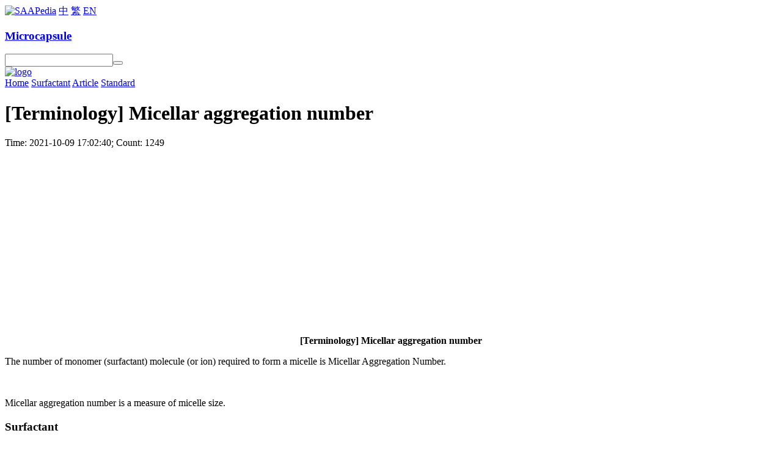

--- FILE ---
content_type: text/html; charset=utf-8
request_url: https://www.surfactant.top/en/documents/?type=detail&id=38
body_size: 2196
content:
<!DOCTYPE html>
<html lang="en">
<head>
<meta charset="utf-8" />
<meta name="keywords" content="表面活性剂百科,Surfactant.TOP,SAAPedia.org,表面活性剂,界面活性剂,文章,标准,企业" />
<meta name="description" content="表面活性剂百科（Surfactant.TOP | SAAPedia.org）是一个专业的表面活性剂网站" />
<meta name="viewport" content="width=device-width,initial-scale=1.0" />
<meta name="format-detection" content="telephone=no,email=no,adress=no" />
<link type="text/css" rel="stylesheet" href="../../common/assets/frame.css" />
<title>[Terminology] Micellar aggregation number - Article - 表面活性剂百科</title>


<script async src="//pagead2.googlesyndication.com/pagead/js/adsbygoogle.js"></script>
<script>
     (adsbygoogle = window.adsbygoogle || []).push({
          google_ad_client: "ca-pub-6361876427555292",
          enable_page_level_ads: true
     });
</script>

</head>
<body data-genre="en/documents">
<header>
  <box>
    <saapedia><a href="http://www.surfactant.top/"><img src="../../common/assets/saapedia.svg" alt="SAAPedia" /></a></saapedia>
    <language>
      <a href="http://www.surfactant.top/">中</a> <a href="http://www.surfactant.top/cht/">繁</a> <a href="http://www.surfactant.top/en/">EN</a>
    </language>
    <app>
      <h3><a href="../../en/stp/">Microcapsule</a></h3>
    </app>
    <search>
      <form method="get" id="search" class="formbox" action="../../en/search/">
        <label for="keyword"></label><input type="text" id="keyword" name="keyword" /><button id="searchbtn" title="Search" type="submit"></button>
      </form>
    </search>
  </box>
</header>
<headerholder></headerholder>
<top>
  <box>
    <logo><a href="../.././en/"><img src="../../common/assets/logo.svg" alt="logo" /></a></logo>
    <nav>
      <a href="../.././en/">Home</a>
      <a href="../../en/saa/">Surfactant</a>
      <a href="../../en/documents/">Article</a>
      <a href="../../en/standard/">Standard</a>
    </nav>
  </box>
</top>

<main>
  <container>
    <navigation>
      <jtbc-breadcrumb data="[&#123;&quot;text&quot;:&quot;\u8868\u9762\u6d3b\u6027\u5242\u767e\u79d1&quot;,&quot;href&quot;:&quot;..\/..\/.\/&quot;&#125;,&#123;&quot;text&quot;:&quot;ENGLISH&quot;,&quot;href&quot;:&quot;..\/..\/en\/&quot;&#125;,&#123;&quot;text&quot;:&quot;Article&quot;,&quot;href&quot;:&quot;..\/..\/en\/documents\/&quot;&#125;,&#123;&quot;text&quot;:&quot;Basis&quot;,&quot;href&quot;:&quot;?type=list&amp;category=43&quot;&#125;,&#123;&quot;text&quot;:&quot;Terminology&quot;,&quot;href&quot;:&quot;?type=list&amp;category=83&quot;&#125;]"></jtbc-breadcrumb>
    </navigation>
  </container>
  <container>
    <maincontent>
      <div class="detail">
        <h1 class="title">[Terminology] Micellar aggregation number</h1>
		<div class="count">Time: 2021-10-09 17:02:40; Count: 1249</div>
        <div class="content"><p style="text-align: center;"><strong>[Terminology] Micellar aggregation number</strong></p>
<p>The number of monomer (surfactant) molecule (or ion) required to form a micelle is Micellar Aggregation Number.</p>
<p>&nbsp;</p>
<p>Micellar aggregation number is a measure of micelle size.</p></div>
      </div>
    </maincontent>
    <sidecontent>
      <section>
        <h3>Surfactant</h3>
        <p><a href="../../en/saa/?type=detail&amp;id=18371">Dimethyl N,N&apos;-(methylenedi-4,1-phenylene)bis(2-methylalaninate)-MDI polymer</a></p><p><a href="../../en/saa/?type=detail&amp;id=18370">Adipic acid-1,4-butanediol-1,4-cyclohexanedimethanol-MDI polymer</a></p><p><a href="../../en/saa/?type=detail&amp;id=18369">1,4-Butanediol-TDI-PPG polymer</a></p><p><a href="../../en/saa/?type=detail&amp;id=18368">2,4-TDI-2,6-TDI polymer</a></p><p><a href="../../en/saa/?type=detail&amp;id=18367">Adipic acid-ethylene glycol-MDI polymer</a></p>
      </section>
      <section>
        <h3>Standard</h3>
        <p><a href="../../en/standard/?type=detail&amp;id=1">Test methods of surfactants, catalog, Chinese national standards</a></p><p><a href="../../en/standard/?type=detail&amp;id=2">Surfactants, catalog, Chinese national standards</a></p>
      </section>
    </sidecontent>
  </container>
</main>
<footer>
  <bottom>
    <box>
      <section>
        <h3><p><a href="../../en/aboutus/?type=detail&amp;id=2">Copyright</a></p></h3>		
		<p><a href="../../en/aboutus/?type=detail&amp;id=3">Navigation</a></p>
      </section>
      <section>
        <h3><a href="../../en/aboutus/">Aboutus</a></h3>
		<p><a href="../../en/aboutus/?type=detail&amp;id=4">Contact us</a></p>
      </section>
    </box>
  </bottom>
  <copyright>
    <box>
      <section><span class="copyright">&copy; 2026 SAAPedia All Rights Reserved.</span><a class="beian" href="https://beian.miit.gov.cn/" target="_blank">粤ICP备18071301号-1</a></section>
    </box>
  </copyright>
</footer>
<jtbc-script init="init" src="../../common/assets/package/js/communal.js"></jtbc-script>
<script type="module">import('./../../common/assets/js/jtbc.js').then(module => { window.jtbc = new module.default(); });</script>

<!-- Google Analytics -->
<script>
(function(i,s,o,g,r,a,m){i['GoogleAnalyticsObject']=r;i[r]=i[r]||function(){
(i[r].q=i[r].q||[]).push(arguments)},i[r].l=1*new Date();a=s.createElement(o),
m=s.getElementsByTagName(o)[0];a.async=1;a.src=g;m.parentNode.insertBefore(a,m)
})(window,document,'script','https://www.google-analytics.com/analytics.js','ga');

ga('create', 'UA-120838771-1', 'auto');
ga('send', 'pageview');
</script>
<!-- End Google Analytics -->

</body>
</html>

--- FILE ---
content_type: text/html; charset=utf-8
request_url: https://www.google.com/recaptcha/api2/aframe
body_size: 267
content:
<!DOCTYPE HTML><html><head><meta http-equiv="content-type" content="text/html; charset=UTF-8"></head><body><script nonce="y8FuShf-6aRfVwddWRb0bA">/** Anti-fraud and anti-abuse applications only. See google.com/recaptcha */ try{var clients={'sodar':'https://pagead2.googlesyndication.com/pagead/sodar?'};window.addEventListener("message",function(a){try{if(a.source===window.parent){var b=JSON.parse(a.data);var c=clients[b['id']];if(c){var d=document.createElement('img');d.src=c+b['params']+'&rc='+(localStorage.getItem("rc::a")?sessionStorage.getItem("rc::b"):"");window.document.body.appendChild(d);sessionStorage.setItem("rc::e",parseInt(sessionStorage.getItem("rc::e")||0)+1);localStorage.setItem("rc::h",'1768543586102');}}}catch(b){}});window.parent.postMessage("_grecaptcha_ready", "*");}catch(b){}</script></body></html>